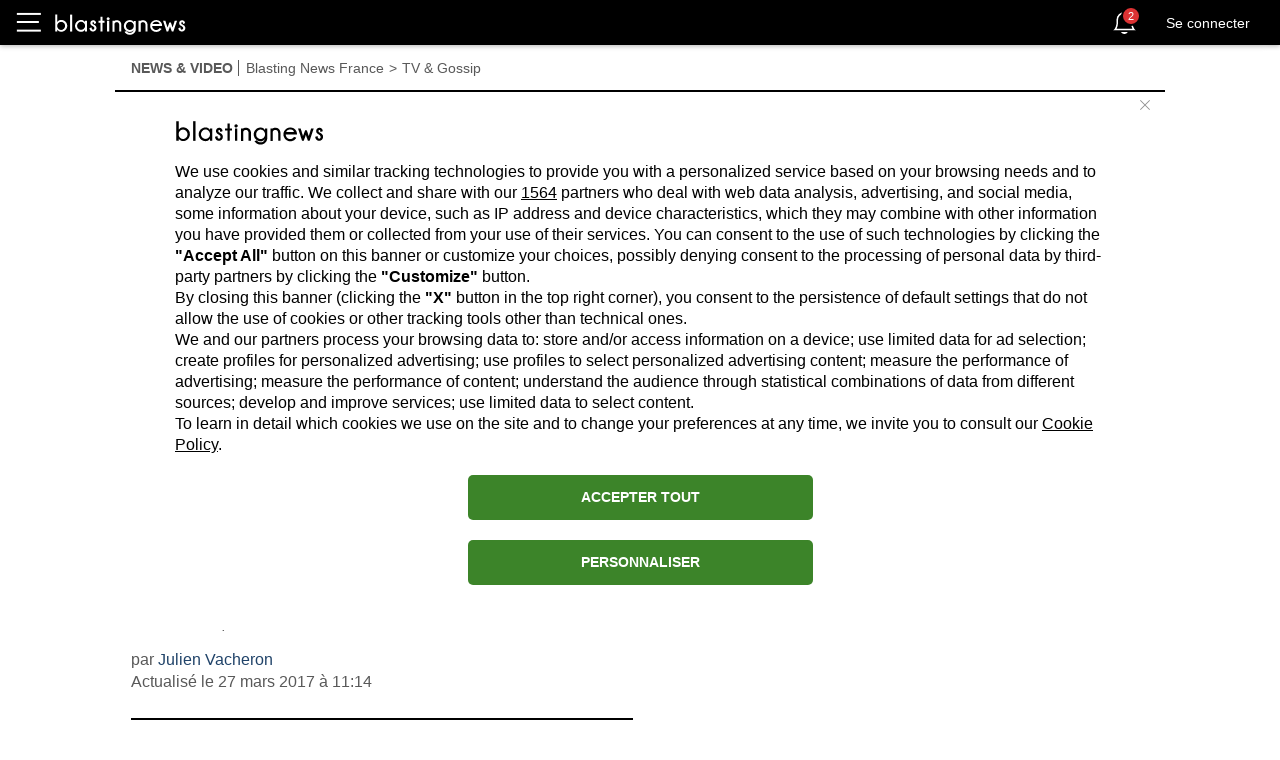

--- FILE ---
content_type: text/html; charset=UTF-8
request_url: https://www.blastingnews.com/app/tpcs/
body_size: 3662
content:
<!DOCTYPE html>
    <html xmlns="http://www.w3.org/1999/xhtml" lang="it" xmlns:og="http://ogp.me/ns/fb#">
<head/><body>
<script type="text/javascript">window.addEventListener("message",receiveMessage,false);const allGoogPartners="43.46.55.61.70.83.89.93.108.117.122.124.135.143.144.147.149.159.192.196.211.228.230.239.259.266.286.291.311.318.320.322.323.327.367.371.385.394.397.407.415.424.430.436.445.486.491.494.495.522.523.540.550.559.560.568.574.576.584.587.591.737.802.803.820.821.839.864.899.904.922.931.938.979.981.985.1003.1027.1031.1040.1046.1051.1053.1067.1092.1095.1097.1099.1107.1135.1143.1149.1152.1162.1166.1186.1188.1205.1215.1226.1227.1230.1252.1268.1270.1276.1284.1290.1301.1307.1312.1345.1356.1364.1375.1403.1415.1416.1421.1423.1440.1449.1455.1495.1512.1516.1525.1540.1548.1555.1558.1570.1577.1579.1583.1584.1591.1603.1616.1638.1651.1653.1659.1667.1677.1678.1682.1697.1699.1703.1712.1716.1721.1725.1732.1745.1750.1765.1782.1786.1800.1810.1825.1827.1832.1838.1840.1842.1843.1845.1859.1866.1870.1878.1880.1889.1899.1917.1929.1942.1944.1962.1963.1964.1967.1968.1969.1978.1985.1987.2003.2008.2027.2035.2039.2047.2052.2056.2064.2068.2072.2074.2088.2090.2103.2107.2109.2115.2124.2130.2133.2135.2137.2140.2147.2150.2156.2166.2177.2186.2205.2213.2216.2219.2220.2222.2225.2234.2253.2279.2282.2292.2305.2309.2312.2316.2322.2325.2328.2331.2335.2336.2337.2343.2354.2358.2359.2370.2376.2377.2387.2400.2403.2405.2407.2411.2414.2416.2418.2425.2440.2447.2461.2465.2468.2472.2477.2481.2484.2486.2488.2493.2498.2501.2510.2517.2526.2527.2532.2535.2542.2552.2563.2564.2567.2568.2569.2571.2572.2575.2577.2583.2584.2596.2604.2605.2608.2609.2610.2612.2614.2621.2628.2629.2633.2636.2642.2643.2645.2646.2650.2651.2652.2656.2657.2658.2660.2661.2669.2670.2677.2681.2684.2687.2690.2695.2698.2713.2714.2729.2739.2767.2768.2770.2772.2784.2787.2791.2792.2798.2801.2805.2812.2813.2816.2817.2821.2822.2827.2830.2831.2834.2838.2839.2844.2846.2849.2850.2852.2854.2860.2862.2863.2865.2867.2869.2873.2874.2875.2876.2878.2880.2881.2882.2883.2884.2886.2887.2888.2889.2891.2893.2894.2895.2897.2898.2900.2901.2908.2909.2916.2917.2918.2919.2920.2922.2923.2927.2929.2930.2931.2940.2941.2947.2949.2950.2956.2958.2961.2963.2964.2965.2966.2968.2973.2975.2979.2980.2981.2983.2985.2986.2987.2994.2995.2997.2999.3000.3002.3003.3005.3008.3009.3010.3012.3016.3017.3018.3019.3025.3028.3034.3038.3043.3052.3053.3055.3058.3059.3063.3066.3068.3070.3073.3074.3075.3076.3077.3089.3090.3093.3094.3095.3097.3099.3100.3106.3109.3112.3117.3119.3126.3127.3128.3130.3135.3136.3145.3150.3151.3154.3155.3163.3167.3172.3173.3182.3183.3184.3185.3187.3188.3189.3190.3194.3196.3209.3210.3211.3214.3215.3217.3219.3222.3223.3225.3226.3227.3228.3230.3231.3234.3235.3236.3237.3238.3240.3244.3245.3250.3251.3253.3257.3260.3270.3272.3281.3288.3290.3292.3293.3296.3299.3300.3306.3307.3309.3314.3315.3316.3318.3324.3328.3330.3331.3531.3731.3831.4131.4531.4631.4731.4831.5231.6931.7235.7831.7931.8931.9731.10231.10631.10831.11031.11531.12831.13632.13731.14237.14332.15731.16831.16931.21233.23031.25131.25731.25931.26031.26831.27731.27831.28031.28731.28831.29631.31631.32531.33631.34231.34631.36831";const allBNThirdParty="1.2.3.4.5.6.7.8.9.10.11.12.13.14.15.16.17.18.19.20.21.22.23.24.25.26.27.28.29.30.31.32";const cvalue="[base64].IAAA.YAAAAAAAAAAA";const cvalueRejectAll="CQaXAdhQaXAdhEkAFAENCDFgAAAAAAAAABCYAAAAAAAA.YAAAAAAAAAAA.IAAA";let isSafari=false;let cookiesSynced=false;const waitingForSyncing=[];const oldPush=waitingForSyncing.push;waitingForSyncing.push=function(){if(cookiesSynced||!isSafari){for(let element of arguments)element();}else{oldPush.apply(this,arguments);}};for(let item in sessionStorage){if(sessionStorage[item]&&typeof sessionStorage[item]!=='function')localStorage[item]=sessionStorage[item];}if(/Safari/.test(navigator.userAgent)&&!/Chrome/.test(navigator.userAgent)){console.log('Safari');isSafari=true;var cookieToCheck=['_bntcs','_bngcs','_bnv','_bntpcs','_ppid'];for(let item of cookieToCheck){var value=readCookie(item);if(value){localStorage[item]=value;}}cookiesSynced=true;for(let element of waitingForSyncing)element();}else{console.log('Not Safari');}function readCookie(cname){var name=cname+"=";var decodedCookie=decodeURIComponent(document.cookie);var ca=decodedCookie.split(';');for(var i=0;i<ca.length;i++){var c=ca[i];while(c.charAt(0)==' '){c=c.substring(1);}if(c.indexOf(name)==0){return c.substring(name.length,c.length);}}return"";}function setDomainStorage(key,value){window.localStorage.setItem(key,JSON.stringify(value));}function setSessionStorage(key,value){window.sessionStorage.setItem(key,JSON.stringify(value));}function setCookie(key,value){var d=new Date();d.setTime(d.getTime()+(365*24*60*60*1000));var expires="expires="+d.toUTCString();document.cookie=key+"="+JSON.stringify(value)+";"+expires+";domain=.blastingnews.com;path=/";}function setStorage(key,value){setDomainStorage(key,value);setSessionStorage(key,value);if(isSafari)setCookie(key,value);}function readGoogAC(){const googleString=localStorage.getItem("_bngcs");return JSON.stringify({type:'googAC',string:googleString!==null?JSON.parse(localStorage._bngcs.trim()===''?'{}':localStorage._bngcs):-1,});}function readBNTPAC(){const bnString=localStorage.getItem("_bntpcs");return JSON.stringify({type:'bntpAC',string:bnString!==null?JSON.parse(localStorage._bntpcs.trim()===''?'{}':localStorage._bntpcs):-1,});}function readTCS(){var bntcs="";var obo=null;try{bntcs=JSON.parse(localStorage.getItem('_bntcs'))||"";obo=JSON.parse(localStorage.getItem('_obo'))||"-1";}catch(e){console.log('Unable to readTCS')}if(bntcs!==""){var expire=new Date();expire.setTime(bntcs.expire);if(expire.getTime()>Date.now()){return JSON.stringify({type:'tcString',string:bntcs.string,obo:obo,});}else{bntcs=JSON.parse(sessionStorage._bntcs||null)||"";if(bntcs!==""){expire.setTime(bntcs.expire);if(expire.getTime()>Date.now()){return JSON.stringify({type:'tcString',string:bntcs.string,obo:obo,});}}}}return JSON.stringify({type:'tcString',string:"",});}function readPPID(){try{if(localStorage._ppid===undefined||localStorage._ppid==='undefined'){localStorage.removeItem('_ppid');}}catch(e){console.log('Unable to check for ppid undefined value')}var _ppid=JSON.parse(localStorage._ppid||null)||{optin:"0",value:""};return JSON.stringify({type:'ppid',string:_ppid.optin,ppid:_ppid.value,});}function readVersion(){let version=null;try{version=localStorage.getItem('_bnv');}catch(e){console.log('Unable to read version from localStorage');}return JSON.stringify({type:'version',string:JSON.parse(version)||"",});}function setGoogAC(partnerString){setStorage('_bngcs',partnerString);}function setBNTPAC(partnerString){setStorage('_bntpcs',partnerString);}function setTCS(partnerString){var expire=new Date();if(partnerString!==cvalueRejectAll){expire.setYear(expire.getFullYear()+1);}setStorage('_bntcs',{string:partnerString,expire:expire.getTime()});}function setPPID(ppidString){const valuePpid=localStorage.getItem('_ppid');var _ppid=JSON.parse(valuePpid)||{optin:"0",value:""};setAllPPID({optin:_ppid.optin,value:ppidString,});}function setAllPPID(ppidObject){setStorage('_ppid',ppidObject);}function setVersion(){setStorage('_bnv',"20241202");}function IsJsonString(str){try{JSON.parse(str);}catch(e){return false;}return true;}function receiveMessage(event){if(event.origin.indexOf('blastingnews.com')==-1&&event.origin.indexOf('blastingnews.it')==-1)return;if(IsJsonString(event.data)){const parsedData=JSON.parse(event.data);if(parsedData.action==="syncAll"){setGoogAC(parsedData.data._bngcs);setBNTPAC(parsedData.data._bntpcs);setTCS(parsedData.data._bntcs);setAllPPID(parsedData.data._ppid);setVersion();}else if(parsedData.action=='syncPPID'){setAllPPID({optin:"1",value:parsedData.data.ppid});}}if(event.data=='rejectAll'){setGoogAC({});setBNTPAC({});setTCS(cvalueRejectAll);localStorage._obo=JSON.stringify("0");setVersion();setAllPPID({optin:"0",value:""});event.source.postMessage(readGoogAC(),event.origin);event.source.postMessage(readTCS(),event.origin);event.source.postMessage(readBNTPAC(),event.origin);}if(event.data=='acceptAll'){setGoogAC(allGoogPartners);setBNTPAC(allBNThirdParty);setTCS(cvalue);localStorage._obo=JSON.stringify("1");setVersion();event.source.postMessage(readGoogAC(),event.origin);event.source.postMessage(readTCS(),event.origin);event.source.postMessage(readBNTPAC(),event.origin);}if(event.data=='googAC'){event.source.postMessage(readGoogAC(),event.origin);}if(event.data=='bntpAC'){event.source.postMessage(readBNTPAC(),event.origin);}if(event.data=='tcSting'){event.source.postMessage(readTCS(),event.origin);}if(event.data=='ppid'){event.source.postMessage(readPPID(),event.origin);}if(event.data=='version'){waitingForSyncing.push(()=>event.source.postMessage(readVersion(),event.origin));}}</script>
</body>
</html>


--- FILE ---
content_type: text/html; charset=utf-8
request_url: https://fr.blastingnews.com/app/tracking/
body_size: 200
content:
{"status":2,"analytics_property":[],"analytics_property_all_data":[],"dealer_id":false,"author_id":"4409727","optimize_key":null}

--- FILE ---
content_type: application/javascript
request_url: https://pghub.io/js/pandg-sdk.js
body_size: 4696
content:
!function(t){var e={};function n(r){if(e[r])return e[r].exports;var o=e[r]={i:r,l:!1,exports:{}};return t[r].call(o.exports,o,o.exports,n),o.l=!0,o.exports}n.m=t,n.c=e,n.d=function(t,e,r){n.o(t,e)||Object.defineProperty(t,e,{enumerable:!0,get:r})},n.r=function(t){"undefined"!=typeof Symbol&&Symbol.toStringTag&&Object.defineProperty(t,Symbol.toStringTag,{value:"Module"}),Object.defineProperty(t,"__esModule",{value:!0})},n.t=function(t,e){if(1&e&&(t=n(t)),8&e)return t;if(4&e&&"object"==typeof t&&t&&t.__esModule)return t;var r=Object.create(null);if(n.r(r),Object.defineProperty(r,"default",{enumerable:!0,value:t}),2&e&&"string"!=typeof t)for(var o in t)n.d(r,o,function(e){return t[e]}.bind(null,o));return r},n.n=function(t){var e=t&&t.__esModule?function(){return t.default}:function(){return t};return n.d(e,"a",e),e},n.o=function(t,e){return Object.prototype.hasOwnProperty.call(t,e)},n.p="",n(n.s=0)}([function(t,e,n){"use strict";n.r(e);var r,o,a,i,u,c=Object({name:"P&G",pixelUrl:"https://feed.pghub.io/tag",disallowSyncUrlOverride:!0,syncType:"IFRAME"});function l(t,e,n){return e in t?Object.defineProperty(t,e,{value:n,enumerable:!0,configurable:!0,writable:!0}):t[e]=n,t}function f(){return(f=Object.assign||function(t){for(var e=1;e<arguments.length;e++){var n=arguments[e];for(var r in n)Object.prototype.hasOwnProperty.call(n,r)&&(t[r]=n[r])}return t}).apply(this,arguments)}function s(t,e){for(var n=0;n<e.length;n++){var r=e[n];r.enumerable=r.enumerable||!1,r.configurable=!0,"value"in r&&(r.writable=!0),Object.defineProperty(t,r.key,r)}}!function(t){t.FAILURE="failure",t.SUCCESS="success"}(r||(r={})),function(t){t.IFRAME="IFRAME",t.XHR="XHR"}(o||(o={})),function(t){t.BROWSER="BROWSER",t.AMP="AMP"}(a||(a={})),function(t){t.MM="mm",t.TTD="ttd"}(i||(i={})),function(t){t.js="js"}(u||(u={}));var p=function(t,e){var n={};for(var r in t)Object.prototype.hasOwnProperty.call(t,r)&&e.indexOf(r)<0&&(n[r]=t[r]);if(null!=t&&"function"==typeof Object.getOwnPropertySymbols){var o=0;for(r=Object.getOwnPropertySymbols(t);o<r.length;o++)e.indexOf(r[o])<0&&Object.prototype.propertyIsEnumerable.call(t,r[o])&&(n[r[o]]=t[r[o]])}return n},d=function(){function t(e,n){!function(t,e){if(!(t instanceof e))throw new TypeError("Cannot call a class as a function")}(this,t),this.config=e,this.windowRef=n}var e,n,r;return e=t,r=[{key:"getFromAllStores",value:function(t){var e=document.cookie.match("(^|;)\\s*"+t+"\\s*=\\s*([^;]*)\\s*(;|$)"),n=null!=e?decodeURIComponent(e[2]):null,r=null!=n?n:localStorage.getItem(t);return"no-cookie"===r?null:r}},{key:"storeInAllStores",value:function(t,e){var n="".concat(t,"=").concat(encodeURIComponent(e));document.cookie="".concat(n,"; path=/; SameSite=Strict"),localStorage.setItem(t,e)}}],(n=[{key:"storageKey",get:function(){var t;return null!==(t=this.config.tapadStorageKey)&&void 0!==t?t:"TAPAD"}},{key:"getTapadMetaCookie",value:function(){var e=t.getFromAllStores(this.storageKey);try{var n=JSON.parse(e);return null==n?{}:n}catch(t){return{}}}},{key:"setTapadMetaCookieId",value:function(t){var e=this.getTapadMetaCookie();this.setTapadMetaCookie(null==t?"no-cookie":f(f({},e),{id:t}))}},{key:"setTapadMetaCookie3PCs",value:function(){var t=arguments.length>0&&void 0!==arguments[0]?arguments[0]:[],e=this.getTapadMetaCookie(),n=e.thirdPartyCookies,r=p(e,["thirdPartyCookies"]),o=t.some((function(t){return t.value.toLowerCase()==="OptedOut".toLowerCase()}));if(o)this.setTapadMetaCookie({id:"OptedOut"});else{var a=f(f({},null!=n?n:{}),t.reduce((function(t,e){var n=e.name,r=e.value;return f(f({},t),l({},n,r))}),{}));this.setTapadMetaCookie(f(f({},r),{thirdPartyCookies:a}))}}},{key:"setTapadMetaCookieLastSyncTime",value:function(t){var e=this.getTapadMetaCookie();this.setTapadMetaCookie(f(f({},e),{lastSyncTime:t}))}},{key:"setTapadMetaCookie",value:function(e){t.storeInAllStores(this.storageKey,JSON.stringify(e))}}])&&s(e.prototype,n),r&&s(e,r),t}();function y(t,e){return function(t){if(Array.isArray(t))return t}(t)||function(t,e){var n=null==t?null:"undefined"!=typeof Symbol&&t[Symbol.iterator]||t["@@iterator"];if(null==n)return;var r,o,a=[],i=!0,u=!1;try{for(n=n.call(t);!(i=(r=n.next()).done)&&(a.push(r.value),!e||a.length!==e);i=!0);}catch(t){u=!0,o=t}finally{try{i||null==n.return||n.return()}finally{if(u)throw o}}return a}(t,e)||m(t,e)||function(){throw new TypeError("Invalid attempt to destructure non-iterable instance.\nIn order to be iterable, non-array objects must have a [Symbol.iterator]() method.")}()}function v(){return(v=Object.assign||function(t){for(var e=1;e<arguments.length;e++){var n=arguments[e];for(var r in n)Object.prototype.hasOwnProperty.call(n,r)&&(t[r]=n[r])}return t}).apply(this,arguments)}function h(t){return function(t){if(Array.isArray(t))return g(t)}(t)||function(t){if("undefined"!=typeof Symbol&&null!=t[Symbol.iterator]||null!=t["@@iterator"])return Array.from(t)}(t)||m(t)||function(){throw new TypeError("Invalid attempt to spread non-iterable instance.\nIn order to be iterable, non-array objects must have a [Symbol.iterator]() method.")}()}function m(t,e){if(t){if("string"==typeof t)return g(t,e);var n=Object.prototype.toString.call(t).slice(8,-1);return"Object"===n&&t.constructor&&(n=t.constructor.name),"Map"===n||"Set"===n?Array.from(t):"Arguments"===n||/^(?:Ui|I)nt(?:8|16|32)(?:Clamped)?Array$/.test(n)?g(t,e):void 0}}function g(t,e){(null==e||e>t.length)&&(e=t.length);for(var n=0,r=new Array(e);n<e;n++)r[n]=t[n];return r}var b=function(t,e){var n={};for(var r in t)Object.prototype.hasOwnProperty.call(t,r)&&e.indexOf(r)<0&&(n[r]=t[r]);if(null!=t&&"function"==typeof Object.getOwnPropertySymbols){var o=0;for(r=Object.getOwnPropertySymbols(t);o<r.length;o++)e.indexOf(r[o])<0&&Object.prototype.propertyIsEnumerable.call(t,r[o])&&(n[r[o]]=t[r[o]])}return n},w={initiator:u.js};function O(){var t=arguments.length>0&&void 0!==arguments[0]?arguments[0]:{},e=arguments.length>1&&void 0!==arguments[1]&&arguments[1],n=t.data,r=t.idParams,o=b(t,["data","idParams"]);return[].concat(h(P(v(v({},o),w))),h(S(null!=n?n:{},e)),h(j(null!=r?r:{}))).join("&")}function P(t){return Object.keys(t).map((function(e){return[e,t[e]]})).filter((function(t){var e=y(t,2);e[0];return null!=e[1]})).map((function(t){var e=y(t,2),n=e[0],r=e[1];return"".concat(encodeURIComponent(n),"=").concat(encodeURIComponent(r))}))}function S(t,e){return 0===Object.keys(t).length?[]:e?Object.keys(t).map((function(e){return[e,t[e]]})).filter((function(t){var e=y(t,2);e[0];return null!=e[1]})).map((function(t){var e=y(t,2),n=e[0],r=e[1];return"data.".concat(encodeURIComponent(n),"=").concat(encodeURIComponent(r))})):["data=".concat(encodeURIComponent(JSON.stringify(t)))]}function j(t){return Object.keys(t).map((function(e){return[e,t[e]]})).filter((function(t){var e=y(t,2);e[0];return null!=e[1]})).map((function(t){var e=y(t,2),n=e[0],r=e[1];return Object.keys(r).map((function(t){return[t,r[t]]})).filter((function(t){var e=y(t,2);e[0];return null!=e[1]})).map((function(t){var e=y(t,2),r=e[0],o=e[1];return"id.".concat(n,".").concat(r,"=").concat(encodeURIComponent(o))})).join("&")}))}function k(t,e){for(var n=0;n<e.length;n++){var r=e[n];r.enumerable=r.enumerable||!1,r.configurable=!0,"value"in r&&(r.writable=!0),Object.defineProperty(t,r.key,r)}}var A=function(){function t(e,n,r){!function(t,e){if(!(t instanceof e))throw new TypeError("Cannot call a class as a function")}(this,t),this.config=e,this.metadata=n,this.windowRef=r,this.iframeUrl=this.config.pixelUrl}var e,n,r;return e=t,(n=[{key:"sync",value:function(t){return this.appendIframe(t)}},{key:"appendIframe",value:function(t){var e,n=null!==(e=this.windowRef.document.body)&&void 0!==e?e:this.windowRef.document.getElementsByTagName("head")[0],r=window.document.createElement("iframe");return r.height="0",r.width="0",r.frameBorder="0",r.src="".concat(this.iframeUrl,"?").concat(O(t,this.config.prettyPrintDataParams)),r.style.display="none",new Promise((function(t,e){r.onload=function(){return t()},r.onerror=function(t){return e(t)},n.insertBefore(r,n.lastChild)}))}}])&&k(e.prototype,n),r&&k(e,r),t}();function I(){return(I=Object.assign||function(t){for(var e=1;e<arguments.length;e++){var n=arguments[e];for(var r in n)Object.prototype.hasOwnProperty.call(n,r)&&(t[r]=n[r])}return t}).apply(this,arguments)}function M(){var t=function(){var t;try{return Array.from((null!==(t=window.crypto)&&void 0!==t?t:window.msCrypto).getRandomValues(new Uint8Array(16)))}catch(t){for(var e=[];e.length<16;)e.push(256*Math.random()&255);return e}}();return t[6]=15&t[6]|64,t[8]=63&t[8]|128,(t=t.map((function(t){return(t=t.toString(16)).length<2&&(t="0"+t),t})).join("").match(/(.{8})(.{4})(.{4})(.{4})(.{12})/)).shift(),t.join("-")}function R(t,e){for(var n=0;n<e.length;n++){var r=e[n];r.enumerable=r.enumerable||!1,r.configurable=!0,"value"in r&&(r.writable=!0),Object.defineProperty(t,r.key,r)}}var C=function(){function t(e,n,r){!function(t,e){if(!(t instanceof e))throw new TypeError("Cannot call a class as a function")}(this,t),this.config=e,this.metadata=n,this.windowRef=r}var e,n,r;return e=t,r=[{key:"eventTargetIsXMLHttpRequest",value:function(t){return null!=t}}],(n=[{key:"sync",value:function(t,e){return this.callPixelServer(t,e)}},{key:"callPixelServer",value:function(e,n){var r="".concat(this.syncUrl(),"?").concat(O(e,this.config.prettyPrintDataParams)),o=new XMLHttpRequest;return o.withCredentials=!0,o.open("GET",r),new Promise((function(e,n){["abort","error","timeout"].forEach((function(t){return o.addEventListener(t,(function(t){n(t)}))})),o.addEventListener("load",(function(r){t.eventTargetIsXMLHttpRequest(r.target)&&200===r.target.status?e(r.target):n(r)})),o.send()}))}},{key:"syncUrl",value:function(){var t=this.metadata,e=t.tagId,n=t.accountId,r=null==this.config.pixelUrl?"http://localhost:9999/local-pixel-endpoint":this.config.pixelUrl,o=null!=e&&null!=n?"/accounts/".concat(n,"/tags/").concat(e,"/events"):"";return"".concat(r).concat(o)}}])&&R(e.prototype,n),r&&R(e,r),t}();function T(t){return(T="function"==typeof Symbol&&"symbol"==typeof Symbol.iterator?function(t){return typeof t}:function(t){return t&&"function"==typeof Symbol&&t.constructor===Symbol&&t!==Symbol.prototype?"symbol":typeof t})(t)}function E(t,e){if(!(t instanceof e))throw new TypeError("Cannot call a class as a function")}function x(t,e){for(var n=0;n<e.length;n++){var r=e[n];r.enumerable=r.enumerable||!1,r.configurable=!0,"value"in r&&(r.writable=!0),Object.defineProperty(t,r.key,r)}}function U(t,e,n){return(U="undefined"!=typeof Reflect&&Reflect.get?Reflect.get:function(t,e,n){var r=function(t,e){for(;!Object.prototype.hasOwnProperty.call(t,e)&&null!==(t=D(t)););return t}(t,e);if(r){var o=Object.getOwnPropertyDescriptor(r,e);return o.get?o.get.call(n):o.value}})(t,e,n||t)}function _(t,e){return(_=Object.setPrototypeOf||function(t,e){return t.__proto__=e,t})(t,e)}function L(t){var e=function(){if("undefined"==typeof Reflect||!Reflect.construct)return!1;if(Reflect.construct.sham)return!1;if("function"==typeof Proxy)return!0;try{return Boolean.prototype.valueOf.call(Reflect.construct(Boolean,[],(function(){}))),!0}catch(t){return!1}}();return function(){var n,r=D(t);if(e){var o=D(this).constructor;n=Reflect.construct(r,arguments,o)}else n=r.apply(this,arguments);return F(this,n)}}function F(t,e){if(e&&("object"===T(e)||"function"==typeof e))return e;if(void 0!==e)throw new TypeError("Derived constructors may only return object or undefined");return function(t){if(void 0===t)throw new ReferenceError("this hasn't been initialised - super() hasn't been called");return t}(t)}function D(t){return(D=Object.setPrototypeOf?Object.getPrototypeOf:function(t){return t.__proto__||Object.getPrototypeOf(t)})(t)}var H=function(t){!function(t,e){if("function"!=typeof e&&null!==e)throw new TypeError("Super expression must either be null or a function");t.prototype=Object.create(e&&e.prototype,{constructor:{value:t,writable:!0,configurable:!0}}),e&&_(t,e)}(a,t);var e,n,r,o=L(a);function a(){return E(this,a),o.apply(this,arguments)}return e=a,(n=[{key:"sync",value:function(t){var e=this;return U(D(a.prototype),"sync",this).call(this,t).then((function(t){var n=e.extractImgSourcesFromHtml(t.response);return e.appendPixels(n),t}))}},{key:"extractImgSourcesFromHtml",value:function(t){if(null==t)return[];for(var e=[],n=/<img[^>]* src="([^"]*)"[^>]*>/g,r=n.exec(t);null!=r;)e.push(r[1]),r=n.exec(t);return e}},{key:"appendPixels",value:function(){var t=this,e=arguments.length>0&&void 0!==arguments[0]?arguments[0]:[];e.forEach((function(e){var n=t.windowRef.document.createElement("amp-img");n.setAttribute("src",e),n.setAttribute("layout","fixed"),n.setAttribute("height","1"),n.setAttribute("width","1"),t.windowRef.document.body.appendChild(n)}))}}])&&x(e.prototype,n),r&&x(e,r),a}(C);function B(){return null!=(null===navigator||void 0===navigator?void 0:navigator.userAgentData)}function N(){return B()?(t=["platformVersion","fullVersionList","model","architecture","bitness"],B()?navigator.userAgentData.getHighEntropyValues(t):Promise.resolve(void 0)):Promise.resolve(void 0);var t}function J(t,e){return function(t){if(Array.isArray(t))return t}(t)||function(t,e){var n=null==t?null:"undefined"!=typeof Symbol&&t[Symbol.iterator]||t["@@iterator"];if(null==n)return;var r,o,a=[],i=!0,u=!1;try{for(n=n.call(t);!(i=(r=n.next()).done)&&(a.push(r.value),!e||a.length!==e);i=!0);}catch(t){u=!0,o=t}finally{try{i||null==n.return||n.return()}finally{if(u)throw o}}return a}(t,e)||function(t,e){if(!t)return;if("string"==typeof t)return X(t,e);var n=Object.prototype.toString.call(t).slice(8,-1);"Object"===n&&t.constructor&&(n=t.constructor.name);if("Map"===n||"Set"===n)return Array.from(t);if("Arguments"===n||/^(?:Ui|I)nt(?:8|16|32)(?:Clamped)?Array$/.test(n))return X(t,e)}(t,e)||function(){throw new TypeError("Invalid attempt to destructure non-iterable instance.\nIn order to be iterable, non-array objects must have a [Symbol.iterator]() method.")}()}function X(t,e){(null==e||e>t.length)&&(e=t.length);for(var n=0,r=new Array(e);n<e;n++)r[n]=t[n];return r}function K(){return(K=Object.assign||function(t){for(var e=1;e<arguments.length;e++){var n=arguments[e];for(var r in n)Object.prototype.hasOwnProperty.call(n,r)&&(t[r]=n[r])}return t}).apply(this,arguments)}function Q(t,e){for(var n=0;n<e.length;n++){var r=e[n];r.enumerable=r.enumerable||!1,r.configurable=!0,"value"in r&&(r.writable=!0),Object.defineProperty(t,r.key,r)}}var V,q=function(){function t(e,n,r){!function(t,e){if(!(t instanceof e))throw new TypeError("Cannot call a class as a function")}(this,t),this.metadata=e,this.runtimeConfig=n,this.windowRef=r,this.config=function(t,e){var n=I(I({},t),e);return!0===t.disallowSyncUrlOverride&&(n.pixelUrl=t.pixelUrl),n}(c,this.runtimeConfig),this.storageManager=new d(this.config,this.windowRef);var i=this.config.env===a.AMP?H:this.config.syncType===o.IFRAME?A:C;this.pixelApi=new i(this.config,this.metadata,this.windowRef)}var e,n,i;return e=t,i=[{key:"init",value:function(){var e=arguments.length>0&&void 0!==arguments[0]?arguments[0]:{},n=arguments.length>1&&void 0!==arguments[1]?arguments[1]:{},r=arguments.length>2?arguments[2]:void 0,o=new t(e,n,null==r?window:r);return n.env===a.AMP||o.isOptedOut()||o.createId(),o}},{key:"ampInitAndSync",value:function(){var e=this;return null==AMP||null==AMP.getState?Promise.resolve({status:r.FAILURE,error:"AMP not defined"}):AMP.getState("Tapad").then((function(n){var r=e.coerceAmpState(n),o=r.config,i=r.metadata,u=r.data,c=r.ids,l={document};return t.init(i,K(K({},o),{env:a.AMP}),l).sync(u,c)}))}},{key:"coerceAmpState",value:function(t){return null==t?{metadata:{},config:{},data:{},ids:{}}:function(t){if(null==t)return{};try{return JSON.parse(t)}catch(t){return{}}}(t)}},{key:"buildIdsQueryObject",value:function(t){if(null!=t)return Object.keys(t).map((function(e){return[e,t[e]]})).reduce((function(t,e){var n=J(e,2),r=n[0],o=n[1];return t[r]="string"==typeof o?{value:o}:o,t}),{})}}],(n=[{key:"sync",value:function(t,e){var n=this;return this.config.env!==a.AMP&&this.isOptedOut()?Promise.reject("OptedOut"):this.buildQueryParams(t,e).then((function(t){return n.pixelApi.sync(t)})).then((function(){return{status:r.SUCCESS}})).catch((function(t){return{status:r.FAILURE,error:t}}))}},{key:"cookie",get:function(){return this.config.env===a.AMP?{}:this.storageManager.getTapadMetaCookie()}},{key:"isOptedOut",value:function(){return this.config.env!==a.AMP&&"OptedOut"===this.cookie.id}},{key:"createId",value:function(){this.config.env!==a.AMP&&null==this.cookie.id&&this.storageManager.setTapadMetaCookieId(M())}},{key:"buildQueryParams",value:function(e,n){var r=this;return N().then((function(t){return null==t?"":JSON.stringify(t)})).then((function(o){var a,i,c,l,f;return{gdpr:r.metadata.gdpr,us_privacy:r.metadata.ccpa,gdpr_consent:r.metadata.gdpr_consent,referrer_url:null===(a=r.windowRef.document)||void 0===a?void 0:a.referrer,page_url:null===(c=null===(i=r.windowRef.document)||void 0===i?void 0:i.location)||void 0===c?void 0:c.href,owner:r.config.name,bp_id:null!==(f=null!==(l=r.metadata.sid)&&void 0!==l?l:r.metadata.bpid)&&void 0!==f?f:r.metadata.bp_id,partner:r.config.partner,partner_id:r.metadata.partnerId,partner_device_id:r.metadata.partnerDeviceId,partner_url:r.metadata.partnerUrl,data:e,idParams:t.buildIdsQueryObject(n),ch:o,initiator:u.js}}))}}])&&Q(e.prototype,n),i&&Q(e,i),t}();null!=(null===(V=window.AMP)||void 0===V?void 0:V.getState)?q.ampInitAndSync():window.Tapad=q}]);